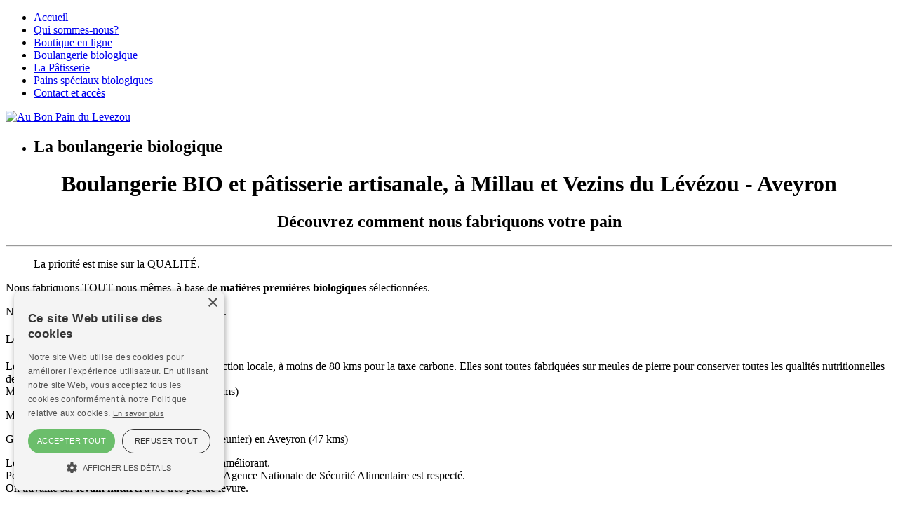

--- FILE ---
content_type: text/html; charset=utf-8
request_url: https://www.aubonpaindulevezou.fr/boulangerie-biologique
body_size: 36909
content:
<!doctype html>
<html  lang="fr-FR">
<head id="Head"><meta content="text/html; charset=UTF-8" http-equiv="Content-Type" />

<script type="text/javascript" charset="UTF-8" src="//cdn.cookie-script.com/s/84b039bcb210437682e359250359b3f1.js"></script>

<!-- Global site tag (gtag.js) - Google Analytics -->
<script async src="https://www.googletagmanager.com/gtag/js?id=UA-143768219-1"></script>
<script>
  window.dataLayer = window.dataLayer || [];
  function gtag(){dataLayer.push(arguments);}
  gtag('js', new Date());

  gtag('config', 'UA-143768219-1');
</script>

<!-- Global site tag (gtag.js) - Google Analytics -->
<script async src="https://www.googletagmanager.com/gtag/js?id=G-G4KDGCT1PM"></script>
<script>
  window.dataLayer = window.dataLayer || [];
  function gtag(){dataLayer.push(arguments);}
  gtag('js', new Date());

  gtag('config', 'G-G4KDGCT1PM');
</script><title>
	Boulangerie bio artisanale aveyronnaise Millau Vezins de Lévézou
</title><meta id="MetaDescription" name="description" content="Boulanger en Aveyron, pain biologique artisanal à la farine bio aveyronnaise et levain naturel, pétrissage, façonnage et cuisson sur place, Au Bon Pain du Lévézou" /><meta id="MetaRobots" name="robots" content="INDEX, FOLLOW" /><link href="/Resources/Shared/stylesheets/dnndefault/7.0.0/default.css?cdv=344" type="text/css" rel="stylesheet"/><link href="/Portals/_default/skins/nwb_wiseopro2019/skin.css?cdv=344" type="text/css" rel="stylesheet"/><link href="/Portals/3/portal.css?cdv=344" type="text/css" rel="stylesheet"/><link href="/Portals/_default/skins/nwb_wiseopro2019/MobileMenu/mobilemenu.css?cdv=344" type="text/css" rel="stylesheet"/><script src="/Resources/libraries/jQuery/03_07_01/jquery.js?cdv=344" type="text/javascript"></script><script src="/Resources/libraries/jQuery-UI/01_13_02/jquery-ui.min.js?cdv=344" type="text/javascript"></script>      
<link href="/DesktopModules/NBright/NBrightMod/Themes/HtmlContent2/css/htmlcontent2.css" rel="stylesheet"/>

<link rel="stylesheet" href="https://cdnjs.cloudflare.com/ajax/libs/fancybox/3.2.5/jquery.fancybox.min.css" />
<script src="https://cdnjs.cloudflare.com/ajax/libs/fancybox/3.2.5/jquery.fancybox.min.js"></script>
      <!--<script type="text/javascript" src="/Portals/wiseopro2018/NBrightMod/Themes/Fancybox3/js/jquery.fancybox.min.js"></script>
<link href="/Portals/wiseopro2018/NBrightMod/Themes/Fancybox3/css/jquery.fancybox.min.css" rel="stylesheet"/>-->

<link rel="stylesheet" href="https://cdnjs.cloudflare.com/ajax/libs/fancybox/3.2.5/jquery.fancybox.min.css" />
<script src="https://cdnjs.cloudflare.com/ajax/libs/fancybox/3.2.5/jquery.fancybox.min.js"></script>
      
<script type="text/javascript" src="/DesktopModules/NBright/NBrightMod/Themes/HeroSlider/js/responsiveslides.min.js"></script>
<link rel='SHORTCUT ICON' href='/Portals/3/favicon.ico?ver=8RhXy_rAMg9rM0PgcYQzvg%3d%3d' type='image/x-icon' /><link rel='alternative' href='//www.aubonpaindulevezou.fr/boulangerie-biologique' hreflang='fr-fr' /><link href="//www.aubonpaindulevezou.fr/boulangerie-biologique" rel="canonical" /><meta name="viewport" content="width=device-width, initial-scale=1.0, maximum-scale=1.0, user-scalable=0" /></head>
<body id="Body">

    <form method="post" action="/boulangerie-biologique" id="Form" enctype="multipart/form-data">
<div class="aspNetHidden">
<input type="hidden" name="__EVENTTARGET" id="__EVENTTARGET" value="" />
<input type="hidden" name="__EVENTARGUMENT" id="__EVENTARGUMENT" value="" />
<input type="hidden" name="__VIEWSTATE" id="__VIEWSTATE" value="y6g+jh/78SYZgkGmOSNj0QuVsuZAd/yyZy40ukc68LPAZgBQsGWChnDr2AUdB2FkRAN1HjecKDrtovWvpIXMaTFw2uDQfgVHoUH900DrLp9ba94G/G0nseSX/drPkzll+8iTvYjK4K2/FOmLeUHLZDT8FdWRWcof1F9S02xtGc8z+VdWhgnwjuF+12hKy3lkGVVzUlMz/VxI8Ud+dOXOxLw/m+E=" />
</div>

<script type="text/javascript">
//<![CDATA[
var theForm = document.forms['Form'];
if (!theForm) {
    theForm = document.Form;
}
function __doPostBack(eventTarget, eventArgument) {
    if (!theForm.onsubmit || (theForm.onsubmit() != false)) {
        theForm.__EVENTTARGET.value = eventTarget;
        theForm.__EVENTARGUMENT.value = eventArgument;
        theForm.submit();
    }
}
//]]>
</script>


<script src="/WebResource.axd?d=pynGkmcFUV0f5AaerGk0F2RbAtwgiagjbsxWWMc0MJUOS1iOT2b7o4lBo8c1&amp;t=637811765229275428" type="text/javascript"></script>


<script type="text/javascript">
//<![CDATA[
var __cultureInfo = {"name":"fr-FR","numberFormat":{"CurrencyDecimalDigits":2,"CurrencyDecimalSeparator":",","IsReadOnly":false,"CurrencyGroupSizes":[3],"NumberGroupSizes":[3],"PercentGroupSizes":[3],"CurrencyGroupSeparator":" ","CurrencySymbol":"€","NaNSymbol":"NaN","CurrencyNegativePattern":8,"NumberNegativePattern":1,"PercentPositivePattern":0,"PercentNegativePattern":0,"NegativeInfinitySymbol":"-∞","NegativeSign":"-","NumberDecimalDigits":2,"NumberDecimalSeparator":",","NumberGroupSeparator":" ","CurrencyPositivePattern":3,"PositiveInfinitySymbol":"∞","PositiveSign":"+","PercentDecimalDigits":2,"PercentDecimalSeparator":",","PercentGroupSeparator":" ","PercentSymbol":"%","PerMilleSymbol":"‰","NativeDigits":["0","1","2","3","4","5","6","7","8","9"],"DigitSubstitution":1},"dateTimeFormat":{"AMDesignator":"","Calendar":{"MinSupportedDateTime":"\/Date(-62135596800000)\/","MaxSupportedDateTime":"\/Date(253402297199999)\/","AlgorithmType":1,"CalendarType":1,"Eras":[1],"TwoDigitYearMax":2029,"IsReadOnly":false},"DateSeparator":"/","FirstDayOfWeek":1,"CalendarWeekRule":2,"FullDateTimePattern":"dddd d MMMM yyyy HH:mm:ss","LongDatePattern":"dddd d MMMM yyyy","LongTimePattern":"HH:mm:ss","MonthDayPattern":"d MMMM","PMDesignator":"","RFC1123Pattern":"ddd, dd MMM yyyy HH\u0027:\u0027mm\u0027:\u0027ss \u0027GMT\u0027","ShortDatePattern":"dd/MM/yyyy","ShortTimePattern":"HH:mm","SortableDateTimePattern":"yyyy\u0027-\u0027MM\u0027-\u0027dd\u0027T\u0027HH\u0027:\u0027mm\u0027:\u0027ss","TimeSeparator":":","UniversalSortableDateTimePattern":"yyyy\u0027-\u0027MM\u0027-\u0027dd HH\u0027:\u0027mm\u0027:\u0027ss\u0027Z\u0027","YearMonthPattern":"MMMM yyyy","AbbreviatedDayNames":["dim.","lun.","mar.","mer.","jeu.","ven.","sam."],"ShortestDayNames":["di","lu","ma","me","je","ve","sa"],"DayNames":["dimanche","lundi","mardi","mercredi","jeudi","vendredi","samedi"],"AbbreviatedMonthNames":["janv.","févr.","mars","avr.","mai","juin","juil.","août","sept.","oct.","nov.","déc.",""],"MonthNames":["janvier","février","mars","avril","mai","juin","juillet","août","septembre","octobre","novembre","décembre",""],"IsReadOnly":false,"NativeCalendarName":"calendrier grégorien","AbbreviatedMonthGenitiveNames":["janv.","févr.","mars","avr.","mai","juin","juil.","août","sept.","oct.","nov.","déc.",""],"MonthGenitiveNames":["janvier","février","mars","avril","mai","juin","juillet","août","septembre","octobre","novembre","décembre",""]},"eras":[1,"ap. J.-C.",null,0]};//]]>
</script>

<script src="/ScriptResource.axd?d=dyDTs7gNF_mcNwQvhghc9_ZZyenDpuP1wfkRYrpDxgUY3wgW_wbSAm7TS72Cs5FxDXALLakYdLOhF4O8O40Gt832iUkLW7YcJS-Wb5FdE8okFSzWdGZb3riEy6tq9e_VpuBW6Q2&amp;t=ffffffffaa493ab8" type="text/javascript"></script>
<script src="/ScriptResource.axd?d=ct1HG-wRSUKcwHA7xXtcDwRPGPxctb9FRSA-sHhfOZfXqjuCMCvSlSstx4T4FxP_IWvEkOOjDGASfSZg-SsBvL_93gncyN6H1Q-m7mb4R9vsGl1Ie3Q1ruTXib3bV1piUdbALkFx0b2_IigU0&amp;t=ffffffffaa493ab8" type="text/javascript"></script>
<div class="aspNetHidden">

	<input type="hidden" name="__VIEWSTATEGENERATOR" id="__VIEWSTATEGENERATOR" value="CA0B0334" />
	<input type="hidden" name="__VIEWSTATEENCRYPTED" id="__VIEWSTATEENCRYPTED" value="" />
	<input type="hidden" name="__EVENTVALIDATION" id="__EVENTVALIDATION" value="IGbJNhMDPm1osVvqSC9WYla7OQUJNuAm7wr7AwRfrIRH43maSP6xcAzBh/H+BPolP37Z90vrYTw3poXVa8z2vUcRDfaBD8fMPYKOOn76WXiUajvJ" />
</div><script src="/js/dnn.modalpopup.js?cdv=344" type="text/javascript"></script><script src="/js/dnncore.js?cdv=344" type="text/javascript"></script>
<script type="text/javascript">
//<![CDATA[
Sys.WebForms.PageRequestManager._initialize('ScriptManager', 'Form', [], [], [], 90, '');
//]]>
</script>

        
        
        
<!-- NBRIGHT TAGS  -->



<link rel="stylesheet" href="https://use.fontawesome.com/releases/v5.7.0/css/all.css" integrity="sha384-lZN37f5QGtY3VHgisS14W3ExzMWZxybE1SJSEsQp9S+oqd12jhcu+A56Ebc1zFSJ" crossorigin="anonymous">
<link rel="stylesheet" href="https://cdnjs.cloudflare.com/ajax/libs/animate.css/3.5.2/animate.min.css">
<script type="text/javascript" src="/Portals/_default/skins/nwb_wiseopro2019/scripts.js"></script>

<div class="mobilemenu"><ul id="mobilemenu">
  <li><a href="https://www.aubonpaindulevezou.fr/">Accueil</a></li>
  <li><a href="https://www.aubonpaindulevezou.fr/qui-sommes-nous">Qui sommes-nous?</a></li>
  <li><a href="https://www.aubonpaindulevezou.fr/boutique-en-ligne">Boutique en ligne</a></li>
  <li class="current"><a href="https://www.aubonpaindulevezou.fr/boulangerie-biologique">Boulangerie biologique</a></li>
  <li><a href="https://www.aubonpaindulevezou.fr/la-patisserie">La Pâtisserie</a></li>
  <li><a href="https://www.aubonpaindulevezou.fr/pains-speciaux-biologiques">Pains spéciaux biologiques</a></li>
  <li><a href="https://www.aubonpaindulevezou.fr/contact-et-acces">Contact et accès</a></li>
</ul><script type="text/javascript">
    $(document).ready(function() {

      $('#navicon').click(function(){
        $('.mobilemenubg').toggle(1);
        $('.mobilemenu').toggle(1,function() {
  		    if ($(this).is(':visible'))
  			   $('#navicon').addClass('collapsable');
          else
           $('#navicon').removeClass('collapsable');
  	    });
      });

    });
    </script></div>
<div class="mobilemenubg"></div>

<div class="header" id="header">
  <div class="pagelarge">
  <div class="page">
    <div class="logopane"><a id="dnn_dnnLogo_hypLogo" title="Au Bon Pain du Levezou" aria-label="Au Bon Pain du Levezou" href="https://www.aubonpaindulevezou.fr/"><img id="dnn_dnnLogo_imgLogo" src="/Portals/3/aubonpain-logo2.png?ver=8Jvl7wjSMNdQEpmAi7m2DQ%3d%3d" alt="Au Bon Pain du Levezou" /></a></div>
	<div class="langpane">
		<div id="dnn_HeaderPane" class="headerpane DNNEmptyPane"></div>
		<div class="language-object" >


</div>
	</div>
    <div class="navicon">
		<a id="navicon" role="button" href="javascript:void(0);">
			<div class="navicon-line"></div>
			<div class="navicon-line"></div>
			<div class="navicon-line"></div>
		</a>
	</div>
  </div>
  </div>
</div>

<div id="dnn_TopPane" class="toppane"><div class="DnnModule DnnModule-NBrightMod DnnModule-620"><a name="620"></a>
<div class="DNNContainer_noTitle">
	<div id="dnn_ctr620_ContentPane"><!-- Start_Module_620 --><div id="dnn_ctr620_ModuleContent" class="DNNModuleContent ModNBrightModC">
	<div id='JS9iJO4sFy'  >      





<div class="slider-container">
<ul class="rslides" id="NBrightModJS9iJO4sFy">


            <li style="background:url('/DesktopModules/NBright/NBrightData/NBrightThumb.ashx?src=/Portals/3/NBrightUpload/slider/190614134240TPhgIOUP.jpg&w=1400&h=575') center center no-repeat;
				          -webkit-background-size: cover;
				          -moz-background-size: cover;
				        -o-background-size: cover;
				  background-size: cover;">
            <div class="caption">
                <h2>La boulangerie biologique</h2>
                <h3></h3>
                <p></p>
            </div>
            </li>

    </ul>
</div>

<script type="text/javascript">

$(document).ready(function() {

$("#NBrightModJS9iJO4sFy").responsiveSlides({
  speed: 1000,
  timeout: 4000,
  pager: true,
  nav: false
});

var vheight = $(window).height();
$('.slider-container').css('height', vheight + 'px');

});

$(window).resize(function() {
  var vheight = $(window).height();
  $('.slider-container').css('height', vheight + 'px');
});

</script>
</div>



</div><!-- End_Module_620 --></div>
	<div class="clear"></div>
</div>
</div></div>

<div class="pagemaster">

<div class="pagelarge">
<div class="page">
  <div class="content">
    <div class="megahr"></div>
    <div id="dnn_ContentPane" class="contentpane"><div class="DnnModule DnnModule-NBrightMod DnnModule-621"><a name="621"></a>
<div class="DNNContainer_noTitle">
	<div id="dnn_ctr621_ContentPane"><!-- Start_Module_621 --><div id="dnn_ctr621_ModuleContent" class="DNNModuleContent ModNBrightModC">
	<div id='CIsdlklksF'  >      



















    

    <div class="newspaper-wrapper newspaper-wrapper1col">

                <div class="newspaper-wrapperdiv">


<h1 style="text-align: center;">Boulangerie BIO et p&acirc;tisserie artisanale, &agrave; Millau et Vezins du L&eacute;v&eacute;zou - Aveyron</h1>

<h2 style="text-align: center;">D&eacute;couvrez comment nous fabriquons votre pain</h2>

<hr />
<blockquote>
<p>La priorit&eacute; est mise sur la QUALIT&Eacute;.</p>
</blockquote>

<p>Nous fabriquons TOUT nous-m&ecirc;mes, &agrave; base de<strong> mati&egrave;res premi&egrave;res biologiques</strong> s&eacute;lectionn&eacute;es.</p>

<p>Nous sommes labellis&eacute;s &quot;<strong>Boulanger de France</strong>&quot;.</p>
    <div class='documents'>
    </div>

                    




                    

                    <div class="clearfix"></div>
                </div>
                <div class="newspaper-wrapperdiv">



                    



<h4>Les matières premières</h4><p>Les <strong>farines</strong> utilis&eacute;es sont biologiques et de production locale, &agrave; moins de 80 kms pour la taxe carbone. Elles sont toutes fabriqu&eacute;es sur meules de pierre pour conserver toutes les qualit&eacute;s nutritionnelles des c&eacute;r&eacute;ales.<br />
Minoterie MARTY &agrave; Moyraz&egrave;s en Aveyron(55 kms)</p>

<p>Moulin de Colagne &agrave; Chirac en Loz&egrave;re (56 kms)</p>

<p>Gaec de L&#39;Hospitalet du Larzac (agriculteur et meunier) en Aveyron (47 kms)</p>

<p>Les farines sont utilis&eacute;es PURES sans additif, ni am&eacute;liorant.<br />
Pour votre sant&eacute;, le dosage de sel pr&eacute;conis&eacute; par l&rsquo;Agence Nationale de S&eacute;curit&eacute; Alimentaire est respect&eacute;.<br />
On travaille sur <strong>levain naturel</strong> avec tr&egrave;s peu de levure.</p>
    <div class='documents'>
    </div>
                        <div class="newspaper-center1">
                            <div class="newspaper-center2">
                                <div class="newspaper-imgdivbottom">
                                                        <div class="newspaper-imgdivfloatleft">
                          <img src="/DesktopModules/NBright/NBrightData/NBrightThumb.ashx?src=/Portals/3/NBrightUpload/images/1906141615273bkySddG.jpg&w=150&h=0" alt="Farine locale, pure et sans additif" />
                    </div>
                    <div class="newspaper-imgdivfloatleft">
                          <img src="/DesktopModules/NBright/NBrightData/NBrightThumb.ashx?src=/Portals/3/NBrightUpload/images/190614161527ZtPmuLca.jpg&w=150&h=0" alt="" />
                    </div>

                                </div>
                            </div>
                        </div>
                        <div class="clearfix"></div>

                    

                    <div class="clearfix"></div>
                </div>
                <div class="newspaper-wrapperdiv">



                    



<h4>Le pétrissage</h4><p>Nous fabriquons des p&acirc;tes douces avec un long pointage, inspir&eacute;es des <strong>anciens boulangers</strong> qui travaillaient uniquement avec des produits bruts.</p>
    <div class='documents'>
    </div>
                        <div class="newspaper-center1">
                            <div class="newspaper-center2">
                                <div class="newspaper-imgdivbottom">
                                                        <div class="newspaper-imgdivfloatleft">
                          <img src="/DesktopModules/NBright/NBrightData/NBrightThumb.ashx?src=/Portals/3/NBrightUpload/images/1906141617404ZpzLA9z.jpg&w=150&h=0" alt="Le p&#233;trissage" />
                    </div>

                                </div>
                            </div>
                        </div>
                        <div class="clearfix"></div>

                    

                    <div class="clearfix"></div>
                </div>
                <div class="newspaper-wrapperdiv">



                    



<h4>Le façonnage</h4>    <div class='documents'>
    </div>
                        <div class="newspaper-center1">
                            <div class="newspaper-center2">
                                <div class="newspaper-imgdivbottom">
                                                        <div class="newspaper-imgdivfloatleft">
                          <img src="/DesktopModules/NBright/NBrightData/NBrightThumb.ashx?src=/Portals/3/NBrightUpload/images/190614162030Bhg1bsmK.jpg&w=150&h=0" alt="Le fa&#231;onnage" />
                    </div>
                    <div class="newspaper-imgdivfloatleft">
                          <img src="/DesktopModules/NBright/NBrightData/NBrightThumb.ashx?src=/Portals/3/NBrightUpload/images/190614162030URM9fjVD.jpg&w=150&h=0" alt="Le fa&#231;onnage" />
                    </div>
                    <div class="newspaper-imgdivfloatleft">
                          <img src="/DesktopModules/NBright/NBrightData/NBrightThumb.ashx?src=/Portals/3/NBrightUpload/images/190614162716elCePqEd.jpg&w=150&h=0" alt="Le fa&#231;onnage" />
                    </div>
                    <div class="newspaper-imgdivfloatleft">
                          <img src="/DesktopModules/NBright/NBrightData/NBrightThumb.ashx?src=/Portals/3/NBrightUpload/images/190614162716GPbMgLin.jpg&w=150&h=0" alt="Le fa&#231;onnage" />
                    </div>

                                </div>
                            </div>
                        </div>
                        <div class="clearfix"></div>

                    

                    <div class="clearfix"></div>
                </div>
                <div class="newspaper-wrapperdiv">



                    



<h4>La cuisson</h4><p>Tous nos pains sont cuits dans un four b&acirc;ti &agrave; sole tournante, chauff&eacute; aux granul&eacute;s de bois.<br />
Des petites pi&egrave;ces aux grands pains, en passant par la sp&eacute;cialit&eacute; du chef <strong>: pain de 7 &agrave; 8 kg</strong>, cuit 1h30, avec une belle mie et une cro&ucirc;te un peu &eacute;paisse, tr&egrave;s go&ucirc;teux, le coup de c&oelig;ur de la boulang&egrave;re !</p>
    <div class='documents'>
    </div>
                        <div class="newspaper-center1">
                            <div class="newspaper-center2">
                                <div class="newspaper-imgdivbottom">
                                                        <div class="newspaper-imgdivfloatleft">
                          <img src="/DesktopModules/NBright/NBrightData/NBrightThumb.ashx?src=/Portals/3/NBrightUpload/images/1906141623552e9N2Kaj.jpg&w=150&h=0" alt="La cuisson du pain" />
                    </div>
                    <div class="newspaper-imgdivfloatleft">
                          <img src="/DesktopModules/NBright/NBrightData/NBrightThumb.ashx?src=/Portals/3/NBrightUpload/images/190614162355mvfbMZgQ.jpg&w=150&h=0" alt="La cuisson du pain" />
                    </div>
                    <div class="newspaper-imgdivfloatleft">
                          <img src="/DesktopModules/NBright/NBrightData/NBrightThumb.ashx?src=/Portals/3/NBrightUpload/images/190614162355Ng9wULQY.jpg&w=150&h=0" alt="La cuisson du pain" />
                    </div>
                    <div class="newspaper-imgdivfloatleft">
                          <img src="/DesktopModules/NBright/NBrightData/NBrightThumb.ashx?src=/Portals/3/NBrightUpload/images/190614162355qjr6ZTSE.jpg&w=150&h=0" alt="La cuisson du pain" />
                    </div>
                    <div class="newspaper-imgdivfloatleft">
                          <img src="/DesktopModules/NBright/NBrightData/NBrightThumb.ashx?src=/Portals/3/NBrightUpload/images/190614162355tfTyQKlc.jpg&w=150&h=0" alt="La cuisson du pain" />
                    </div>
                    <div class="newspaper-imgdivfloatleft">
                          <img src="/DesktopModules/NBright/NBrightData/NBrightThumb.ashx?src=/Portals/3/NBrightUpload/images/190614162355VUiyJURv.jpg&w=150&h=0" alt="La cuisson du pain" />
                    </div>
                    <div class="newspaper-imgdivfloatleft">
                          <img src="/DesktopModules/NBright/NBrightData/NBrightThumb.ashx?src=/Portals/3/NBrightUpload/images/190614162836ZHwdXegk.jpg&w=150&h=0" alt="La cuisson du pain" />
                    </div>
                    <div class="newspaper-imgdivfloatleft">
                          <img src="/DesktopModules/NBright/NBrightData/NBrightThumb.ashx?src=/Portals/3/NBrightUpload/images/1906141632144HgaQmtL.jpg&w=150&h=0" alt="La cuisson du pain" />
                    </div>
                    <div class="newspaper-imgdivfloatleft">
                          <img src="/DesktopModules/NBright/NBrightData/NBrightThumb.ashx?src=/Portals/3/NBrightUpload/images/190711100003D9qQwEXV.jpg&w=150&h=0" alt="La sp&#233;cialit&#233; du chef" />
                    </div>

                                </div>
                            </div>
                        </div>
                        <div class="clearfix"></div>

                    

                    <div class="clearfix"></div>
                </div>
                <div class="newspaper-wrapperdiv">


<p><em>Tous nos pains sont <strong>vendus au poids</strong> pour que chacun puisse choisir ce qu&rsquo;il veut.</em></p>
    <div class='documents'>
    </div>

                    




                    

                    <div class="clearfix"></div>
                </div>

    </div>

<script type="text/javascript">

$("[data-fancybox]").fancybox({
  lang : 'fr',
  i18n : {
      'fr' : {
          CLOSE       : 'Fermer',
          NEXT        : 'Suivant',
          PREV        : 'Précédent',
          ERROR       : 'Le contenu demandé ne peut pas être chargé.<br />Veuillez réessayer plus tard.',
          PLAY_START  : 'Démarrer le diaporama',
          PLAY_STOP   : 'Mettre en pause le diaporama',
          FULL_SCREEN : 'Plein écran',
          THUMBS      : 'Vignettes',
          DOWNLOAD    : 'Télécharger',
          SHARE       : 'Partager',
          ZOOM        : 'Zoomer'
      }
  }
});

</script>
</div>



</div><!-- End_Module_621 --></div>
	<div class="clear"></div>
</div>
</div></div>
    <div class="contentflex">
      <div id="dnn_LeftPane" class="leftpane DNNEmptyPane"></div>
      <div id="dnn_RightPane" class="rightpane DNNEmptyPane"></div>
    </div>
  </div>
</div>
</div>

<div id="dnn_ContentPane2" class="contentpane2"><div class="DnnModule DnnModule-NBrightMod DnnModule-622"><a name="622"></a>
<div class="DNNContainer_noTitle">
	<div id="dnn_ctr622_ContentPane"><!-- Start_Module_622 --><div id="dnn_ctr622_ModuleContent" class="DNNModuleContent ModNBrightModC">
	<div id='QnLgBkbWbE'  >      






<div class="gallery-wrapper">


<div class="gallery">
            <a data-fancybox="QnLgBkbWbE" data-caption="Au Bon Pain du L&#233;v&#233;zou - Boulangerie P&#226;tisserie Artisanale en Aveyron - Millau - Vezins du L&#233;v&#233;zou" href="/Portals/3/NBrightUpload/gallery/1906141609029rwEWgSV.jpg">
            <img src="/DesktopModules/NBright/NBrightData/NBrightThumb.ashx?src=/Portals/3/NBrightUpload/gallery/1906141609029rwEWgSV.jpg&w=400&h=270" alt="Au Bon Pain du L&#233;v&#233;zou - Boulangerie P&#226;tisserie Artisanale en Aveyron - Millau - Vezins du L&#233;v&#233;zou" />
            </a>
            <a data-fancybox="QnLgBkbWbE" data-caption="Au Bon Pain du L&#233;v&#233;zou - Boulangerie P&#226;tisserie Artisanale en Aveyron - Millau - Vezins du L&#233;v&#233;zou" href="/Portals/3/NBrightUpload/gallery/190614160902eBFMXecY.jpg">
            <img src="/DesktopModules/NBright/NBrightData/NBrightThumb.ashx?src=/Portals/3/NBrightUpload/gallery/190614160902eBFMXecY.jpg&w=400&h=270" alt="Au Bon Pain du L&#233;v&#233;zou - Boulangerie P&#226;tisserie Artisanale en Aveyron - Millau - Vezins du L&#233;v&#233;zou" />
            </a>
            <a data-fancybox="QnLgBkbWbE" data-caption="Au Bon Pain du L&#233;v&#233;zou - Boulangerie P&#226;tisserie Artisanale en Aveyron - Millau - Vezins du L&#233;v&#233;zou" href="/Portals/3/NBrightUpload/gallery/190614160902g1wSbcDY.jpg">
            <img src="/DesktopModules/NBright/NBrightData/NBrightThumb.ashx?src=/Portals/3/NBrightUpload/gallery/190614160902g1wSbcDY.jpg&w=400&h=270" alt="Au Bon Pain du L&#233;v&#233;zou - Boulangerie P&#226;tisserie Artisanale en Aveyron - Millau - Vezins du L&#233;v&#233;zou" />
            </a>
            <a data-fancybox="QnLgBkbWbE" data-caption="Au Bon Pain du L&#233;v&#233;zou - Boulangerie P&#226;tisserie Artisanale en Aveyron - Millau - Vezins du L&#233;v&#233;zou" href="/Portals/3/NBrightUpload/gallery/190614160902MzhOYW6g.jpg">
            <img src="/DesktopModules/NBright/NBrightData/NBrightThumb.ashx?src=/Portals/3/NBrightUpload/gallery/190614160902MzhOYW6g.jpg&w=400&h=270" alt="Au Bon Pain du L&#233;v&#233;zou - Boulangerie P&#226;tisserie Artisanale en Aveyron - Millau - Vezins du L&#233;v&#233;zou" />
            </a>
            <a data-fancybox="QnLgBkbWbE" data-caption="Au Bon Pain du L&#233;v&#233;zou - Boulangerie P&#226;tisserie Artisanale en Aveyron - Millau - Vezins du L&#233;v&#233;zou" href="/Portals/3/NBrightUpload/gallery/190614160902QD2lXIWq.jpg">
            <img src="/DesktopModules/NBright/NBrightData/NBrightThumb.ashx?src=/Portals/3/NBrightUpload/gallery/190614160902QD2lXIWq.jpg&w=400&h=270" alt="Au Bon Pain du L&#233;v&#233;zou - Boulangerie P&#226;tisserie Artisanale en Aveyron - Millau - Vezins du L&#233;v&#233;zou" />
            </a>
            <a data-fancybox="QnLgBkbWbE" data-caption="Au Bon Pain du L&#233;v&#233;zou - Boulangerie P&#226;tisserie Artisanale en Aveyron - Millau - Vezins du L&#233;v&#233;zou" href="/Portals/3/NBrightUpload/gallery/190614160902SJheP9hr.jpg">
            <img src="/DesktopModules/NBright/NBrightData/NBrightThumb.ashx?src=/Portals/3/NBrightUpload/gallery/190614160902SJheP9hr.jpg&w=400&h=270" alt="Au Bon Pain du L&#233;v&#233;zou - Boulangerie P&#226;tisserie Artisanale en Aveyron - Millau - Vezins du L&#233;v&#233;zou" />
            </a>
            <a data-fancybox="QnLgBkbWbE" data-caption="Au Bon Pain du L&#233;v&#233;zou - Boulangerie P&#226;tisserie Artisanale en Aveyron - Millau - Vezins du L&#233;v&#233;zou" href="/Portals/3/NBrightUpload/gallery/190614160902ssXLweli.jpg">
            <img src="/DesktopModules/NBright/NBrightData/NBrightThumb.ashx?src=/Portals/3/NBrightUpload/gallery/190614160902ssXLweli.jpg&w=400&h=270" alt="Au Bon Pain du L&#233;v&#233;zou - Boulangerie P&#226;tisserie Artisanale en Aveyron - Millau - Vezins du L&#233;v&#233;zou" />
            </a>
            <a data-fancybox="QnLgBkbWbE" data-caption="Au Bon Pain du L&#233;v&#233;zou - Boulangerie P&#226;tisserie Artisanale en Aveyron - Millau - Vezins du L&#233;v&#233;zou" href="/Portals/3/NBrightUpload/gallery/190614160902Y9a3iErP.jpg">
            <img src="/DesktopModules/NBright/NBrightData/NBrightThumb.ashx?src=/Portals/3/NBrightUpload/gallery/190614160902Y9a3iErP.jpg&w=400&h=270" alt="Au Bon Pain du L&#233;v&#233;zou - Boulangerie P&#226;tisserie Artisanale en Aveyron - Millau - Vezins du L&#233;v&#233;zou" />
            </a>
            <a data-fancybox="QnLgBkbWbE" data-caption="Au Bon Pain du L&#233;v&#233;zou - Boulangerie P&#226;tisserie Artisanale en Aveyron - Millau - Vezins du L&#233;v&#233;zou" href="/Portals/3/NBrightUpload/gallery/190614160903KpphdLtR.jpg">
            <img src="/DesktopModules/NBright/NBrightData/NBrightThumb.ashx?src=/Portals/3/NBrightUpload/gallery/190614160903KpphdLtR.jpg&w=400&h=270" alt="Au Bon Pain du L&#233;v&#233;zou - Boulangerie P&#226;tisserie Artisanale en Aveyron - Millau - Vezins du L&#233;v&#233;zou" />
            </a>
            <a data-fancybox="QnLgBkbWbE" data-caption="Au Bon Pain du L&#233;v&#233;zou - Boulangerie P&#226;tisserie Artisanale en Aveyron - Millau - Vezins du L&#233;v&#233;zou" href="/Portals/3/NBrightUpload/gallery/190614160903kSiCYpVh.jpg">
            <img src="/DesktopModules/NBright/NBrightData/NBrightThumb.ashx?src=/Portals/3/NBrightUpload/gallery/190614160903kSiCYpVh.jpg&w=400&h=270" alt="Au Bon Pain du L&#233;v&#233;zou - Boulangerie P&#226;tisserie Artisanale en Aveyron - Millau - Vezins du L&#233;v&#233;zou" />
            </a>
            <a data-fancybox="QnLgBkbWbE" data-caption="Au Bon Pain du L&#233;v&#233;zou - Boulangerie P&#226;tisserie Artisanale en Aveyron - Millau - Vezins du L&#233;v&#233;zou" href="/Portals/3/NBrightUpload/gallery/190614160903vuvjq29A.jpg">
            <img src="/DesktopModules/NBright/NBrightData/NBrightThumb.ashx?src=/Portals/3/NBrightUpload/gallery/190614160903vuvjq29A.jpg&w=400&h=270" alt="Au Bon Pain du L&#233;v&#233;zou - Boulangerie P&#226;tisserie Artisanale en Aveyron - Millau - Vezins du L&#233;v&#233;zou" />
            </a>
            <a data-fancybox="QnLgBkbWbE" data-caption="Au Bon Pain du L&#233;v&#233;zou - Boulangerie P&#226;tisserie Artisanale en Aveyron - Millau - Vezins du L&#233;v&#233;zou" href="/Portals/3/NBrightUpload/gallery/190614160903xXEuHTbY.jpg">
            <img src="/DesktopModules/NBright/NBrightData/NBrightThumb.ashx?src=/Portals/3/NBrightUpload/gallery/190614160903xXEuHTbY.jpg&w=400&h=270" alt="Au Bon Pain du L&#233;v&#233;zou - Boulangerie P&#226;tisserie Artisanale en Aveyron - Millau - Vezins du L&#233;v&#233;zou" />
            </a>
            <a data-fancybox="QnLgBkbWbE" data-caption="Au Bon Pain du L&#233;v&#233;zou - Boulangerie P&#226;tisserie Artisanale en Aveyron - Millau - Vezins du L&#233;v&#233;zou" href="/Portals/3/NBrightUpload/gallery/190614163406jasQRp6v.jpg">
            <img src="/DesktopModules/NBright/NBrightData/NBrightThumb.ashx?src=/Portals/3/NBrightUpload/gallery/190614163406jasQRp6v.jpg&w=400&h=270" alt="Au Bon Pain du L&#233;v&#233;zou - Boulangerie P&#226;tisserie Artisanale en Aveyron - Millau - Vezins du L&#233;v&#233;zou" />
            </a>
            <a data-fancybox="QnLgBkbWbE" data-caption="Au Bon Pain du L&#233;v&#233;zou - Boulangerie P&#226;tisserie Artisanale en Aveyron - Millau - Vezins du L&#233;v&#233;zou - Bio Grand Epeautre" href="/Portals/3/NBrightUpload/gallery/1906141636217hFFteQ3.jpg">
            <img src="/DesktopModules/NBright/NBrightData/NBrightThumb.ashx?src=/Portals/3/NBrightUpload/gallery/1906141636217hFFteQ3.jpg&w=400&h=270" alt="Au Bon Pain du L&#233;v&#233;zou - Boulangerie P&#226;tisserie Artisanale en Aveyron - Millau - Vezins du L&#233;v&#233;zou - Bio Grand Epeautre" />
            </a>
            <a data-fancybox="QnLgBkbWbE" data-caption="Au Bon Pain du L&#233;v&#233;zou - Boulangerie P&#226;tisserie Artisanale en Aveyron - Millau - Vezins du L&#233;v&#233;zou - Bio Pavot" href="/Portals/3/NBrightUpload/gallery/1906141636217pIAEPOe.jpg">
            <img src="/DesktopModules/NBright/NBrightData/NBrightThumb.ashx?src=/Portals/3/NBrightUpload/gallery/1906141636217pIAEPOe.jpg&w=400&h=270" alt="Au Bon Pain du L&#233;v&#233;zou - Boulangerie P&#226;tisserie Artisanale en Aveyron - Millau - Vezins du L&#233;v&#233;zou - Bio Pavot" />
            </a>
            <a data-fancybox="QnLgBkbWbE" data-caption="Au Bon Pain du L&#233;v&#233;zou - Boulangerie P&#226;tisserie Artisanale en Aveyron - Millau - Vezins du L&#233;v&#233;zou - Bio S&#233;same" href="/Portals/3/NBrightUpload/gallery/190614163621QRhacSq8.jpg">
            <img src="/DesktopModules/NBright/NBrightData/NBrightThumb.ashx?src=/Portals/3/NBrightUpload/gallery/190614163621QRhacSq8.jpg&w=400&h=270" alt="Au Bon Pain du L&#233;v&#233;zou - Boulangerie P&#226;tisserie Artisanale en Aveyron - Millau - Vezins du L&#233;v&#233;zou - Bio S&#233;same" />
            </a>

</div>

</div>

<script type="text/javascript">

$("[data-fancybox]").fancybox({
  lang : 'fr',
  i18n : {
      'fr' : {
          CLOSE       : 'Fermer',
          NEXT        : 'Suivant',
          PREV        : 'Précédent',
          ERROR       : 'Le contenu demandé ne peut pas être chargé.<br />Veuillez réessayer plus tard.',
          PLAY_START  : 'Démarrer le diaporama',
          PLAY_STOP   : 'Mettre en pause le diaporama',
          FULL_SCREEN : 'Plein écran',
          THUMBS      : 'Vignettes',
          DOWNLOAD    : 'Télécharger',
          SHARE       : 'Partager',
          ZOOM        : 'Zoomer'
      }
  }
});

</script>
</div>



</div><!-- End_Module_622 --></div>
	<div class="clear"></div>
</div>
</div></div>

<div class="bottom">
  <div class="pagelarge">
  <div class="page">
    <div id="dnn_BottomPane" class="bottompane"><div class="DnnModule DnnModule-NBrightMod DnnModule-615"><a name="615"></a>
<div class="DNNContainer_noTitle">
	<div id="dnn_ctr615_ContentPane"><!-- Start_Module_615 --><div id="dnn_ctr615_ModuleContent" class="DNNModuleContent ModNBrightModC">
	<div id='pvLezZExdX'  >      




<div class="about-content">

<img src="/Portals/3/NBrightUpload/images/190709114857PglfizsO.png" />
<div class="about-text"></div>
<div class="about-link"></div>

</div>

</div>



</div><!-- End_Module_615 --></div>
	<div class="clear"></div>
</div>
</div></div>
    <div class="bottommenu"><a href="https://www.aubonpaindulevezou.fr/">Accueil</a><a href="https://www.aubonpaindulevezou.fr/qui-sommes-nous">Qui sommes-nous?</a><a href="https://www.aubonpaindulevezou.fr/boutique-en-ligne">Boutique en ligne</a><a class="current" href="https://www.aubonpaindulevezou.fr/boulangerie-biologique">Boulangerie biologique</a><a href="https://www.aubonpaindulevezou.fr/la-patisserie">La Pâtisserie</a><a href="https://www.aubonpaindulevezou.fr/pains-speciaux-biologiques">Pains spéciaux biologiques</a><a href="https://www.aubonpaindulevezou.fr/contact-et-acces">Contact et accès</a></div>
  </div>
  </div>
</div>

<div class="footer">
  <div class="pagelarge">
  <div class="page">
    <div class="copyright"><span id="dnn_dnnCopyright_lblCopyright" class=" ">Au Bon Pain du Lévézou © 2026 </span>
&nbsp;&nbsp;|&nbsp;&nbsp;&nbsp;<a href="/Mentions-legales">Mentions L&eacute;gales</a>&nbsp;&nbsp;&nbsp;|&nbsp;&nbsp;&nbsp;<a id="dnn_dnnLogin_loginLink" title="Connexion" class=" " rel="nofollow" onclick="return dnnModal.show(&#39;https://www.aubonpaindulevezou.fr/login?returnurl=/boulangerie-biologique&amp;popUp=true&#39;,/*showReturn*/true,300,650,true,&#39;&#39;)" href="https://www.aubonpaindulevezou.fr/login?returnurl=%2fboulangerie-biologique">Connexion</a>
</div>
    <div id="dnn_FooterPane" class="footerpane"><div class="DnnModule DnnModule-NBrightMod DnnModule-616"><a name="616"></a>
<div class="DNNContainer_noTitle">
	<div id="dnn_ctr616_ContentPane"><!-- Start_Module_616 --><div id="dnn_ctr616_ModuleContent" class="DNNModuleContent ModNBrightModC">
	<div id='UCsgqoX9Ik'  >      



<div class="socialicons si-colored">

        <a href="https://fr-fr.facebook.com/aubonpaindulevezou/" class="facebookicon" target="_blank"><i class="fab fa-facebook-f"></i></a>
                            <a href="https://www.instagram.com/au_bon_pain_du_levezou/" class="instagramicon" target="_blank"><i class="fab fa-instagram"></i></a>
                    
</div>
</div>



</div><!-- End_Module_616 --></div>
	<div class="clear"></div>
</div>
</div></div>
  </div>
  </div>
</div>

<a href="javascript:void(0)" id="toTop" class="bigbutton backtotop"><i class="fas fa-chevron-up"></i></a>

</div>

        <input name="ScrollTop" type="hidden" id="ScrollTop" />
        <input name="__dnnVariable" type="hidden" id="__dnnVariable" autocomplete="off" />
        
    </form>
    <!--CDF(Javascript|/js/dnncore.js?cdv=344|DnnBodyProvider|100)--><!--CDF(Javascript|/js/dnn.modalpopup.js?cdv=344|DnnBodyProvider|50)--><!--CDF(Css|/Resources/Shared/stylesheets/dnndefault/7.0.0/default.css?cdv=344|DnnPageHeaderProvider|5)--><!--CDF(Css|/Portals/_default/skins/nwb_wiseopro2019/skin.css?cdv=344|DnnPageHeaderProvider|15)--><!--CDF(Css|/Portals/3/portal.css?cdv=344|DnnPageHeaderProvider|35)--><!--CDF(Css|/Portals/_default/skins/nwb_wiseopro2019/MobileMenu/mobilemenu.css?cdv=344|DnnPageHeaderProvider|100)--><!--CDF(Javascript|/Resources/libraries/jQuery-UI/01_13_02/jquery-ui.min.js?cdv=344|DnnPageHeaderProvider|10)--><!--CDF(Javascript|/Resources/libraries/jQuery/03_07_01/jquery.js?cdv=344|DnnPageHeaderProvider|5)-->
    
</body>
</html>
